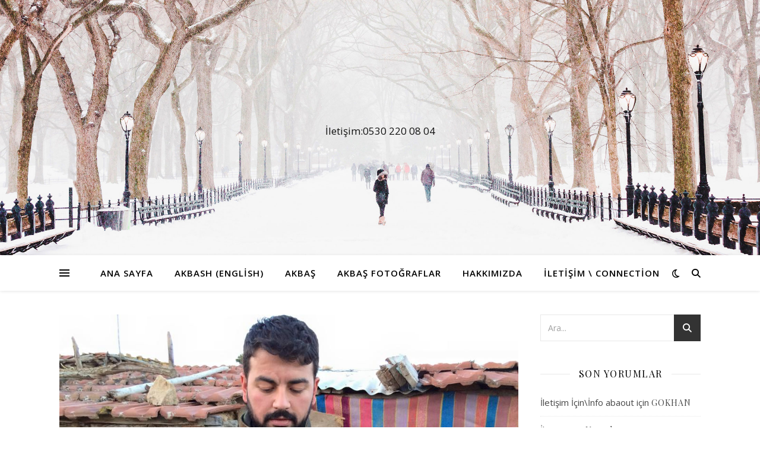

--- FILE ---
content_type: text/html; charset=UTF-8
request_url: http://www.eskisehirakbasuretimcifligi.com/akbas-kopekler/ciftligimize-yeni-gelenler/
body_size: 12773
content:
<!DOCTYPE html>
<html lang="tr"
	prefix="og: https://ogp.me/ns#" >
<head>
	<meta charset="UTF-8">
	<meta name="viewport" content="width=device-width, initial-scale=1.0" />
	<link rel="profile" href="https://gmpg.org/xfn/11">

<title>Çiftliğimize Yeni gelenler |</title>

<!-- All In One SEO Pack 3.7.1[233,266] -->
<meta name="robots" content="noindex,nofollow" />

<script type="application/ld+json" class="aioseop-schema">{"@context":"https://schema.org","@graph":[{"@type":"Organization","@id":"http://www.eskisehirakbasuretimcifligi.com/#organization","url":"http://www.eskisehirakbasuretimcifligi.com/","name":"","sameAs":[],"contactPoint":{"@type":"ContactPoint","telephone":"+0530 220 08 04","contactType":"none"}},{"@type":"WebSite","@id":"http://www.eskisehirakbasuretimcifligi.com/#website","url":"http://www.eskisehirakbasuretimcifligi.com/","name":"","publisher":{"@id":"http://www.eskisehirakbasuretimcifligi.com/#organization"}},{"@type":"WebPage","@id":"http://www.eskisehirakbasuretimcifligi.com/akbas-kopekler/ciftligimize-yeni-gelenler/#webpage","url":"http://www.eskisehirakbasuretimcifligi.com/akbas-kopekler/ciftligimize-yeni-gelenler/","inLanguage":"tr","name":"Çiftliğimize Yeni gelenler","isPartOf":{"@id":"http://www.eskisehirakbasuretimcifligi.com/#website"},"breadcrumb":{"@id":"http://www.eskisehirakbasuretimcifligi.com/akbas-kopekler/ciftligimize-yeni-gelenler/#breadcrumblist"},"image":{"@type":"ImageObject","@id":"http://www.eskisehirakbasuretimcifligi.com/akbas-kopekler/ciftligimize-yeni-gelenler/#primaryimage","url":"http://www.eskisehirakbasuretimcifligi.com/wp-content/uploads/2015/02/10982085_1572826262963341_7583312622473876241_n.jpg","width":960,"height":720},"primaryImageOfPage":{"@id":"http://www.eskisehirakbasuretimcifligi.com/akbas-kopekler/ciftligimize-yeni-gelenler/#primaryimage"},"datePublished":"2015-09-11T17:06:20+00:00","dateModified":"2019-11-23T19:49:13+00:00"},{"@type":"Article","@id":"http://www.eskisehirakbasuretimcifligi.com/akbas-kopekler/ciftligimize-yeni-gelenler/#article","isPartOf":{"@id":"http://www.eskisehirakbasuretimcifligi.com/akbas-kopekler/ciftligimize-yeni-gelenler/#webpage"},"author":{"@id":"http://www.eskisehirakbasuretimcifligi.com/author/admin/#author"},"headline":"Çiftliğimize Yeni gelenler","datePublished":"2015-09-11T17:06:20+00:00","dateModified":"2019-11-23T19:49:13+00:00","commentCount":0,"mainEntityOfPage":{"@id":"http://www.eskisehirakbasuretimcifligi.com/akbas-kopekler/ciftligimize-yeni-gelenler/#webpage"},"publisher":{"@id":"http://www.eskisehirakbasuretimcifligi.com/#organization"},"articleSection":"Akbaş Köpekler","image":{"@type":"ImageObject","@id":"http://www.eskisehirakbasuretimcifligi.com/akbas-kopekler/ciftligimize-yeni-gelenler/#primaryimage","url":"http://www.eskisehirakbasuretimcifligi.com/wp-content/uploads/2015/02/10982085_1572826262963341_7583312622473876241_n.jpg","width":960,"height":720}},{"@type":"Person","@id":"http://www.eskisehirakbasuretimcifligi.com/author/admin/#author","name":"Veysel","sameAs":[],"image":{"@type":"ImageObject","@id":"http://www.eskisehirakbasuretimcifligi.com/#personlogo","url":"http://2.gravatar.com/avatar/27053f16f1cbfaf93e3f23a94da64aa9?s=96&r=g","width":96,"height":96,"caption":"Veysel"}},{"@type":"BreadcrumbList","@id":"http://www.eskisehirakbasuretimcifligi.com/akbas-kopekler/ciftligimize-yeni-gelenler/#breadcrumblist","itemListElement":[{"@type":"ListItem","position":1,"item":{"@type":"WebPage","@id":"http://www.eskisehirakbasuretimcifligi.com/","url":"http://www.eskisehirakbasuretimcifligi.com/","name":"Eskişehir Akbaş Üretim Çiftliği"}},{"@type":"ListItem","position":2,"item":{"@type":"WebPage","@id":"http://www.eskisehirakbasuretimcifligi.com/akbas-kopekler/ciftligimize-yeni-gelenler/","url":"http://www.eskisehirakbasuretimcifligi.com/akbas-kopekler/ciftligimize-yeni-gelenler/","name":"Çiftliğimize Yeni gelenler"}}]}]}</script>
<link rel="canonical" href="http://www.eskisehirakbasuretimcifligi.com/akbas-kopekler/ciftligimize-yeni-gelenler/" />
<meta property="og:type" content="activity" />
<meta property="og:title" content="Çiftliğimize Yeni gelenler |" />
<meta property="og:url" content="http://www.eskisehirakbasuretimcifligi.com/akbas-kopekler/ciftligimize-yeni-gelenler/" />
<meta property="og:site_name" content="Eskişehir Akbaş Üretim Çiftliği" />
<meta property="og:image" content="http://www.eskisehirakbasuretimcifligi.com/wp-content/plugins/all-in-one-seo-pack/images/default-user-image.png" />
<meta name="twitter:card" content="summary" />
<meta name="twitter:title" content="Çiftliğimize Yeni gelenler |" />
<meta name="twitter:image" content="http://www.eskisehirakbasuretimcifligi.com/wp-content/plugins/all-in-one-seo-pack/images/default-user-image.png" />
<!-- All In One SEO Pack -->
<link rel='dns-prefetch' href='//fonts.googleapis.com' />
<link rel='dns-prefetch' href='//s.w.org' />
<link rel="alternate" type="application/rss+xml" title=" &raquo; beslemesi" href="http://www.eskisehirakbasuretimcifligi.com/feed/" />
<link rel="alternate" type="application/rss+xml" title=" &raquo; yorum beslemesi" href="http://www.eskisehirakbasuretimcifligi.com/comments/feed/" />
<link rel="alternate" type="application/rss+xml" title=" &raquo; Çiftliğimize Yeni gelenler yorum beslemesi" href="http://www.eskisehirakbasuretimcifligi.com/akbas-kopekler/ciftligimize-yeni-gelenler/feed/" />
		<script type="text/javascript">
			window._wpemojiSettings = {"baseUrl":"https:\/\/s.w.org\/images\/core\/emoji\/13.0.0\/72x72\/","ext":".png","svgUrl":"https:\/\/s.w.org\/images\/core\/emoji\/13.0.0\/svg\/","svgExt":".svg","source":{"concatemoji":"http:\/\/www.eskisehirakbasuretimcifligi.com\/wp-includes\/js\/wp-emoji-release.min.js?ver=5.5.14"}};
			!function(e,a,t){var n,r,o,i=a.createElement("canvas"),p=i.getContext&&i.getContext("2d");function s(e,t){var a=String.fromCharCode;p.clearRect(0,0,i.width,i.height),p.fillText(a.apply(this,e),0,0);e=i.toDataURL();return p.clearRect(0,0,i.width,i.height),p.fillText(a.apply(this,t),0,0),e===i.toDataURL()}function c(e){var t=a.createElement("script");t.src=e,t.defer=t.type="text/javascript",a.getElementsByTagName("head")[0].appendChild(t)}for(o=Array("flag","emoji"),t.supports={everything:!0,everythingExceptFlag:!0},r=0;r<o.length;r++)t.supports[o[r]]=function(e){if(!p||!p.fillText)return!1;switch(p.textBaseline="top",p.font="600 32px Arial",e){case"flag":return s([127987,65039,8205,9895,65039],[127987,65039,8203,9895,65039])?!1:!s([55356,56826,55356,56819],[55356,56826,8203,55356,56819])&&!s([55356,57332,56128,56423,56128,56418,56128,56421,56128,56430,56128,56423,56128,56447],[55356,57332,8203,56128,56423,8203,56128,56418,8203,56128,56421,8203,56128,56430,8203,56128,56423,8203,56128,56447]);case"emoji":return!s([55357,56424,8205,55356,57212],[55357,56424,8203,55356,57212])}return!1}(o[r]),t.supports.everything=t.supports.everything&&t.supports[o[r]],"flag"!==o[r]&&(t.supports.everythingExceptFlag=t.supports.everythingExceptFlag&&t.supports[o[r]]);t.supports.everythingExceptFlag=t.supports.everythingExceptFlag&&!t.supports.flag,t.DOMReady=!1,t.readyCallback=function(){t.DOMReady=!0},t.supports.everything||(n=function(){t.readyCallback()},a.addEventListener?(a.addEventListener("DOMContentLoaded",n,!1),e.addEventListener("load",n,!1)):(e.attachEvent("onload",n),a.attachEvent("onreadystatechange",function(){"complete"===a.readyState&&t.readyCallback()})),(n=t.source||{}).concatemoji?c(n.concatemoji):n.wpemoji&&n.twemoji&&(c(n.twemoji),c(n.wpemoji)))}(window,document,window._wpemojiSettings);
		</script>
		<style type="text/css">
img.wp-smiley,
img.emoji {
	display: inline !important;
	border: none !important;
	box-shadow: none !important;
	height: 1em !important;
	width: 1em !important;
	margin: 0 .07em !important;
	vertical-align: -0.1em !important;
	background: none !important;
	padding: 0 !important;
}
</style>
	<link rel='stylesheet' id='wp-block-library-css'  href='http://www.eskisehirakbasuretimcifligi.com/wp-includes/css/dist/block-library/style.min.css?ver=5.5.14' type='text/css' media='all' />
<link rel='stylesheet' id='ashe-style-css'  href='http://www.eskisehirakbasuretimcifligi.com/wp-content/themes/ashe/style.css?ver=1.9.7' type='text/css' media='all' />
<link rel='stylesheet' id='fontawesome-css'  href='http://www.eskisehirakbasuretimcifligi.com/wp-content/themes/ashe/assets/css/fontawesome.min.css?ver=5.5.14' type='text/css' media='all' />
<link rel='stylesheet' id='fontello-css'  href='http://www.eskisehirakbasuretimcifligi.com/wp-content/themes/ashe/assets/css/fontello.css?ver=5.5.14' type='text/css' media='all' />
<link rel='stylesheet' id='slick-css'  href='http://www.eskisehirakbasuretimcifligi.com/wp-content/themes/ashe/assets/css/slick.css?ver=5.5.14' type='text/css' media='all' />
<link rel='stylesheet' id='scrollbar-css'  href='http://www.eskisehirakbasuretimcifligi.com/wp-content/themes/ashe/assets/css/perfect-scrollbar.css?ver=5.5.14' type='text/css' media='all' />
<link rel='stylesheet' id='ashe-responsive-css'  href='http://www.eskisehirakbasuretimcifligi.com/wp-content/themes/ashe/assets/css/responsive.css?ver=1.9.7' type='text/css' media='all' />
<link rel='stylesheet' id='ashe-playfair-font-css'  href='//fonts.googleapis.com/css?family=Playfair+Display%3A400%2C700&#038;ver=1.0.0' type='text/css' media='all' />
<link rel='stylesheet' id='ashe-opensans-font-css'  href='//fonts.googleapis.com/css?family=Open+Sans%3A400italic%2C400%2C600italic%2C600%2C700italic%2C700&#038;ver=1.0.0' type='text/css' media='all' />
<script type='text/javascript' src='http://www.eskisehirakbasuretimcifligi.com/wp-includes/js/jquery/jquery.js?ver=1.12.4-wp' id='jquery-core-js'></script>
<link rel="https://api.w.org/" href="http://www.eskisehirakbasuretimcifligi.com/wp-json/" /><link rel="alternate" type="application/json" href="http://www.eskisehirakbasuretimcifligi.com/wp-json/wp/v2/posts/411" /><link rel="EditURI" type="application/rsd+xml" title="RSD" href="http://www.eskisehirakbasuretimcifligi.com/xmlrpc.php?rsd" />
<link rel="wlwmanifest" type="application/wlwmanifest+xml" href="http://www.eskisehirakbasuretimcifligi.com/wp-includes/wlwmanifest.xml" /> 
<link rel='prev' title='Yeni Akbaşlara Merhaba Deyin' href='http://www.eskisehirakbasuretimcifligi.com/akbas-kopekler/yeni-akbaslara-merhaba-deyin/' />
<link rel='next' title='Yeni Akbaşlarımız' href='http://www.eskisehirakbasuretimcifligi.com/akbas-kopekler/yeni-akbaslarimiz/' />
<meta name="generator" content="WordPress 5.5.14" />
<link rel='shortlink' href='http://www.eskisehirakbasuretimcifligi.com/?p=411' />
<link rel="alternate" type="application/json+oembed" href="http://www.eskisehirakbasuretimcifligi.com/wp-json/oembed/1.0/embed?url=http%3A%2F%2Fwww.eskisehirakbasuretimcifligi.com%2Fakbas-kopekler%2Fciftligimize-yeni-gelenler%2F" />
<link rel="alternate" type="text/xml+oembed" href="http://www.eskisehirakbasuretimcifligi.com/wp-json/oembed/1.0/embed?url=http%3A%2F%2Fwww.eskisehirakbasuretimcifligi.com%2Fakbas-kopekler%2Fciftligimize-yeni-gelenler%2F&#038;format=xml" />
<style data-context="foundation-flickity-css">/*! Flickity v2.0.2
http://flickity.metafizzy.co
---------------------------------------------- */.flickity-enabled{position:relative}.flickity-enabled:focus{outline:0}.flickity-viewport{overflow:hidden;position:relative;height:100%}.flickity-slider{position:absolute;width:100%;height:100%}.flickity-enabled.is-draggable{-webkit-tap-highlight-color:transparent;tap-highlight-color:transparent;-webkit-user-select:none;-moz-user-select:none;-ms-user-select:none;user-select:none}.flickity-enabled.is-draggable .flickity-viewport{cursor:move;cursor:-webkit-grab;cursor:grab}.flickity-enabled.is-draggable .flickity-viewport.is-pointer-down{cursor:-webkit-grabbing;cursor:grabbing}.flickity-prev-next-button{position:absolute;top:50%;width:44px;height:44px;border:none;border-radius:50%;background:#fff;background:hsla(0,0%,100%,.75);cursor:pointer;-webkit-transform:translateY(-50%);transform:translateY(-50%)}.flickity-prev-next-button:hover{background:#fff}.flickity-prev-next-button:focus{outline:0;box-shadow:0 0 0 5px #09f}.flickity-prev-next-button:active{opacity:.6}.flickity-prev-next-button.previous{left:10px}.flickity-prev-next-button.next{right:10px}.flickity-rtl .flickity-prev-next-button.previous{left:auto;right:10px}.flickity-rtl .flickity-prev-next-button.next{right:auto;left:10px}.flickity-prev-next-button:disabled{opacity:.3;cursor:auto}.flickity-prev-next-button svg{position:absolute;left:20%;top:20%;width:60%;height:60%}.flickity-prev-next-button .arrow{fill:#333}.flickity-page-dots{position:absolute;width:100%;bottom:-25px;padding:0;margin:0;list-style:none;text-align:center;line-height:1}.flickity-rtl .flickity-page-dots{direction:rtl}.flickity-page-dots .dot{display:inline-block;width:10px;height:10px;margin:0 8px;background:#333;border-radius:50%;opacity:.25;cursor:pointer}.flickity-page-dots .dot.is-selected{opacity:1}</style><style data-context="foundation-slideout-css">.slideout-menu{position:fixed;left:0;top:0;bottom:0;right:auto;z-index:0;width:256px;overflow-y:auto;-webkit-overflow-scrolling:touch;display:none}.slideout-menu.pushit-right{left:auto;right:0}.slideout-panel{position:relative;z-index:1;will-change:transform}.slideout-open,.slideout-open .slideout-panel,.slideout-open body{overflow:hidden}.slideout-open .slideout-menu{display:block}.pushit{display:none}</style><link rel="pingback" href="http://www.eskisehirakbasuretimcifligi.com/xmlrpc.php">
<style id="ashe_dynamic_css">body {background-color: #ffffff;}#top-bar {background-color: #ffffff;}#top-bar a {color: #000000;}#top-bar a:hover,#top-bar li.current-menu-item > a,#top-bar li.current-menu-ancestor > a,#top-bar .sub-menu li.current-menu-item > a,#top-bar .sub-menu li.current-menu-ancestor> a {color: #ca9b52;}#top-menu .sub-menu,#top-menu .sub-menu a {background-color: #ffffff;border-color: rgba(0,0,0, 0.05);}@media screen and ( max-width: 979px ) {.top-bar-socials {float: none !important;}.top-bar-socials a {line-height: 40px !important;}}.header-logo a,.site-description {color: #111;}.entry-header {background-color: #ffffff;}#main-nav {background-color: #ffffff;box-shadow: 0px 1px 5px rgba(0,0,0, 0.1);}#featured-links h6 {background-color: rgba(255,255,255, 0.85);color: #000000;}#main-nav a,#main-nav i,#main-nav #s {color: #000000;}.main-nav-sidebar span,.sidebar-alt-close-btn span {background-color: #000000;}#main-nav a:hover,#main-nav i:hover,#main-nav li.current-menu-item > a,#main-nav li.current-menu-ancestor > a,#main-nav .sub-menu li.current-menu-item > a,#main-nav .sub-menu li.current-menu-ancestor> a {color: #ca9b52;}.main-nav-sidebar:hover span {background-color: #ca9b52;}#main-menu .sub-menu,#main-menu .sub-menu a {background-color: #ffffff;border-color: rgba(0,0,0, 0.05);}#main-nav #s {background-color: #ffffff;}#main-nav #s::-webkit-input-placeholder { /* Chrome/Opera/Safari */color: rgba(0,0,0, 0.7);}#main-nav #s::-moz-placeholder { /* Firefox 19+ */color: rgba(0,0,0, 0.7);}#main-nav #s:-ms-input-placeholder { /* IE 10+ */color: rgba(0,0,0, 0.7);}#main-nav #s:-moz-placeholder { /* Firefox 18- */color: rgba(0,0,0, 0.7);}/* Background */.sidebar-alt,#featured-links,.main-content,.featured-slider-area,.page-content select,.page-content input,.page-content textarea {background-color: #ffffff;}/* Text */.page-content,.page-content select,.page-content input,.page-content textarea,.page-content .post-author a,.page-content .ashe-widget a,.page-content .comment-author {color: #464646;}/* Title */.page-content h1,.page-content h2,.page-content h3,.page-content h4,.page-content h5,.page-content h6,.page-content .post-title a,.page-content .author-description h4 a,.page-content .related-posts h4 a,.page-content .blog-pagination .previous-page a,.page-content .blog-pagination .next-page a,blockquote,.page-content .post-share a {color: #030303;}.page-content .post-title a:hover {color: rgba(3,3,3, 0.75);}/* Meta */.page-content .post-date,.page-content .post-comments,.page-content .post-author,.page-content [data-layout*="list"] .post-author a,.page-content .related-post-date,.page-content .comment-meta a,.page-content .author-share a,.page-content .post-tags a,.page-content .tagcloud a,.widget_categories li,.widget_archive li,.ahse-subscribe-box p,.rpwwt-post-author,.rpwwt-post-categories,.rpwwt-post-date,.rpwwt-post-comments-number {color: #a1a1a1;}.page-content input::-webkit-input-placeholder { /* Chrome/Opera/Safari */color: #a1a1a1;}.page-content input::-moz-placeholder { /* Firefox 19+ */color: #a1a1a1;}.page-content input:-ms-input-placeholder { /* IE 10+ */color: #a1a1a1;}.page-content input:-moz-placeholder { /* Firefox 18- */color: #a1a1a1;}/* Accent */a,.post-categories,.page-content .ashe-widget.widget_text a {color: #ca9b52;}/* Disable TMP.page-content .elementor a,.page-content .elementor a:hover {color: inherit;}*/.ps-container > .ps-scrollbar-y-rail > .ps-scrollbar-y {background: #ca9b52;}a:not(.header-logo-a):hover {color: rgba(202,155,82, 0.8);}blockquote {border-color: #ca9b52;}/* Selection */::-moz-selection {color: #ffffff;background: #ca9b52;}::selection {color: #ffffff;background: #ca9b52;}/* Border */.page-content .post-footer,[data-layout*="list"] .blog-grid > li,.page-content .author-description,.page-content .related-posts,.page-content .entry-comments,.page-content .ashe-widget li,.page-content #wp-calendar,.page-content #wp-calendar caption,.page-content #wp-calendar tbody td,.page-content .widget_nav_menu li a,.page-content .tagcloud a,.page-content select,.page-content input,.page-content textarea,.widget-title h2:before,.widget-title h2:after,.post-tags a,.gallery-caption,.wp-caption-text,table tr,table th,table td,pre,.category-description {border-color: #e8e8e8;}hr {background-color: #e8e8e8;}/* Buttons */.widget_search i,.widget_search #searchsubmit,.wp-block-search button,.single-navigation i,.page-content .submit,.page-content .blog-pagination.numeric a,.page-content .blog-pagination.load-more a,.page-content .ashe-subscribe-box input[type="submit"],.page-content .widget_wysija input[type="submit"],.page-content .post-password-form input[type="submit"],.page-content .wpcf7 [type="submit"] {color: #ffffff;background-color: #333333;}.single-navigation i:hover,.page-content .submit:hover,.ashe-boxed-style .page-content .submit:hover,.page-content .blog-pagination.numeric a:hover,.ashe-boxed-style .page-content .blog-pagination.numeric a:hover,.page-content .blog-pagination.numeric span,.page-content .blog-pagination.load-more a:hover,.page-content .ashe-subscribe-box input[type="submit"]:hover,.page-content .widget_wysija input[type="submit"]:hover,.page-content .post-password-form input[type="submit"]:hover,.page-content .wpcf7 [type="submit"]:hover {color: #ffffff;background-color: #ca9b52;}/* Image Overlay */.image-overlay,#infscr-loading,.page-content h4.image-overlay {color: #ffffff;background-color: rgba(73,73,73, 0.3);}.image-overlay a,.post-slider .prev-arrow,.post-slider .next-arrow,.page-content .image-overlay a,#featured-slider .slick-arrow,#featured-slider .slider-dots {color: #ffffff;}.slide-caption {background: rgba(255,255,255, 0.95);}#featured-slider .slick-active {background: #ffffff;}#page-footer,#page-footer select,#page-footer input,#page-footer textarea {background-color: #f6f6f6;color: #333333;}#page-footer,#page-footer a,#page-footer select,#page-footer input,#page-footer textarea {color: #333333;}#page-footer #s::-webkit-input-placeholder { /* Chrome/Opera/Safari */color: #333333;}#page-footer #s::-moz-placeholder { /* Firefox 19+ */color: #333333;}#page-footer #s:-ms-input-placeholder { /* IE 10+ */color: #333333;}#page-footer #s:-moz-placeholder { /* Firefox 18- */color: #333333;}/* Title */#page-footer h1,#page-footer h2,#page-footer h3,#page-footer h4,#page-footer h5,#page-footer h6 {color: #111111;}#page-footer a:hover {color: #ca9b52;}/* Border */#page-footer a,#page-footer .ashe-widget li,#page-footer #wp-calendar,#page-footer #wp-calendar caption,#page-footer #wp-calendar tbody td,#page-footer .widget_nav_menu li a,#page-footer select,#page-footer input,#page-footer textarea,#page-footer .widget-title h2:before,#page-footer .widget-title h2:after,.footer-widgets {border-color: #e0dbdb;}#page-footer hr {background-color: #e0dbdb;}.ashe-preloader-wrap {background-color: #ffffff;}@media screen and ( max-width: 768px ) {#featured-links {display: none;}}@media screen and ( max-width: 640px ) {.related-posts {display: none;}}.header-logo a {font-family: 'Open Sans';}#top-menu li a {font-family: 'Open Sans';}#main-menu li a {font-family: 'Open Sans';}#mobile-menu li,.mobile-menu-btn a {font-family: 'Open Sans';}#top-menu li a,#main-menu li a,#mobile-menu li,.mobile-menu-btn a {text-transform: uppercase;}.boxed-wrapper {max-width: 1160px;}.sidebar-alt {max-width: 340px;left: -340px; padding: 85px 35px 0px;}.sidebar-left,.sidebar-right {width: 307px;}.main-container {width: calc(100% - 307px);width: -webkit-calc(100% - 307px);}#top-bar > div,#main-nav > div,#featured-links,.main-content,.page-footer-inner,.featured-slider-area.boxed-wrapper {padding-left: 40px;padding-right: 40px;}#top-menu {float: left;}.top-bar-socials {float: right;}.entry-header {height: 500px;background-image:url(http://www.eskisehirakbasuretimcifligi.com/wp-content/themes/ashe/assets/images/ashe_bg.jpg);background-size: cover;}.entry-header {background-position: center center;}.logo-img {max-width: 500px;}.mini-logo a {max-width: 70px;}#main-nav {text-align: center;}.main-nav-sidebar {position: absolute;top: 0px;left: 40px;z-index: 1;}.main-nav-icons {position: absolute;top: 0px;right: 40px;z-index: 2;}.mini-logo {position: absolute;left: auto;top: 0;}.main-nav-sidebar ~ .mini-logo {margin-left: 30px;}#featured-links .featured-link {margin-right: 20px;}#featured-links .featured-link:last-of-type {margin-right: 0;}#featured-links .featured-link {width: calc( (100% - -20px) / 0 - 1px);width: -webkit-calc( (100% - -20px) / 0- 1px);}.featured-link:nth-child(1) .cv-inner {display: none;}.featured-link:nth-child(2) .cv-inner {display: none;}.featured-link:nth-child(3) .cv-inner {display: none;}.blog-grid > li {width: 100%;margin-bottom: 30px;}.sidebar-right {padding-left: 37px;}.post-content > p:not(.wp-block-tag-cloud):first-of-type:first-letter {font-family: "Playfair Display";font-weight: 400;float: left;margin: 0px 12px 0 0;font-size: 80px;line-height: 65px;text-align: center;}.blog-post .post-content > p:not(.wp-block-tag-cloud):first-of-type:first-letter {color: #030303;}@-moz-document url-prefix() {.post-content > p:not(.wp-block-tag-cloud):first-of-type:first-letter {margin-top: 10px !important;}}.footer-widgets > .ashe-widget {width: 30%;margin-right: 5%;}.footer-widgets > .ashe-widget:nth-child(3n+3) {margin-right: 0;}.footer-widgets > .ashe-widget:nth-child(3n+4) {clear: both;}.copyright-info {float: right;}.footer-socials {float: left;}.woocommerce div.product .stock,.woocommerce div.product p.price,.woocommerce div.product span.price,.woocommerce ul.products li.product .price,.woocommerce-Reviews .woocommerce-review__author,.woocommerce form .form-row .required,.woocommerce form .form-row.woocommerce-invalid label,.woocommerce .page-content div.product .woocommerce-tabs ul.tabs li a {color: #464646;}.woocommerce a.remove:hover {color: #464646 !important;}.woocommerce a.remove,.woocommerce .product_meta,.page-content .woocommerce-breadcrumb,.page-content .woocommerce-review-link,.page-content .woocommerce-breadcrumb a,.page-content .woocommerce-MyAccount-navigation-link a,.woocommerce .woocommerce-info:before,.woocommerce .page-content .woocommerce-result-count,.woocommerce-page .page-content .woocommerce-result-count,.woocommerce-Reviews .woocommerce-review__published-date,.woocommerce .product_list_widget .quantity,.woocommerce .widget_products .amount,.woocommerce .widget_price_filter .price_slider_amount,.woocommerce .widget_recently_viewed_products .amount,.woocommerce .widget_top_rated_products .amount,.woocommerce .widget_recent_reviews .reviewer {color: #a1a1a1;}.woocommerce a.remove {color: #a1a1a1 !important;}p.demo_store,.woocommerce-store-notice,.woocommerce span.onsale { background-color: #ca9b52;}.woocommerce .star-rating::before,.woocommerce .star-rating span::before,.woocommerce .page-content ul.products li.product .button,.page-content .woocommerce ul.products li.product .button,.page-content .woocommerce-MyAccount-navigation-link.is-active a,.page-content .woocommerce-MyAccount-navigation-link a:hover { color: #ca9b52;}.woocommerce form.login,.woocommerce form.register,.woocommerce-account fieldset,.woocommerce form.checkout_coupon,.woocommerce .woocommerce-info,.woocommerce .woocommerce-error,.woocommerce .woocommerce-message,.woocommerce .widget_shopping_cart .total,.woocommerce.widget_shopping_cart .total,.woocommerce-Reviews .comment_container,.woocommerce-cart #payment ul.payment_methods,#add_payment_method #payment ul.payment_methods,.woocommerce-checkout #payment ul.payment_methods,.woocommerce div.product .woocommerce-tabs ul.tabs::before,.woocommerce div.product .woocommerce-tabs ul.tabs::after,.woocommerce div.product .woocommerce-tabs ul.tabs li,.woocommerce .woocommerce-MyAccount-navigation-link,.select2-container--default .select2-selection--single {border-color: #e8e8e8;}.woocommerce-cart #payment,#add_payment_method #payment,.woocommerce-checkout #payment,.woocommerce .woocommerce-info,.woocommerce .woocommerce-error,.woocommerce .woocommerce-message,.woocommerce div.product .woocommerce-tabs ul.tabs li {background-color: rgba(232,232,232, 0.3);}.woocommerce-cart #payment div.payment_box::before,#add_payment_method #payment div.payment_box::before,.woocommerce-checkout #payment div.payment_box::before {border-color: rgba(232,232,232, 0.5);}.woocommerce-cart #payment div.payment_box,#add_payment_method #payment div.payment_box,.woocommerce-checkout #payment div.payment_box {background-color: rgba(232,232,232, 0.5);}.page-content .woocommerce input.button,.page-content .woocommerce a.button,.page-content .woocommerce a.button.alt,.page-content .woocommerce button.button.alt,.page-content .woocommerce input.button.alt,.page-content .woocommerce #respond input#submit.alt,.woocommerce .page-content .widget_product_search input[type="submit"],.woocommerce .page-content .woocommerce-message .button,.woocommerce .page-content a.button.alt,.woocommerce .page-content button.button.alt,.woocommerce .page-content #respond input#submit,.woocommerce .page-content .widget_price_filter .button,.woocommerce .page-content .woocommerce-message .button,.woocommerce-page .page-content .woocommerce-message .button,.woocommerce .page-content nav.woocommerce-pagination ul li a,.woocommerce .page-content nav.woocommerce-pagination ul li span {color: #ffffff;background-color: #333333;}.page-content .woocommerce input.button:hover,.page-content .woocommerce a.button:hover,.page-content .woocommerce a.button.alt:hover,.ashe-boxed-style .page-content .woocommerce a.button.alt:hover,.page-content .woocommerce button.button.alt:hover,.page-content .woocommerce input.button.alt:hover,.page-content .woocommerce #respond input#submit.alt:hover,.woocommerce .page-content .woocommerce-message .button:hover,.woocommerce .page-content a.button.alt:hover,.woocommerce .page-content button.button.alt:hover,.ashe-boxed-style.woocommerce .page-content button.button.alt:hover,.ashe-boxed-style.woocommerce .page-content #respond input#submit:hover,.woocommerce .page-content #respond input#submit:hover,.woocommerce .page-content .widget_price_filter .button:hover,.woocommerce .page-content .woocommerce-message .button:hover,.woocommerce-page .page-content .woocommerce-message .button:hover,.woocommerce .page-content nav.woocommerce-pagination ul li a:hover,.woocommerce .page-content nav.woocommerce-pagination ul li span.current {color: #ffffff;background-color: #ca9b52;}.woocommerce .page-content nav.woocommerce-pagination ul li a.prev,.woocommerce .page-content nav.woocommerce-pagination ul li a.next {color: #333333;}.woocommerce .page-content nav.woocommerce-pagination ul li a.prev:hover,.woocommerce .page-content nav.woocommerce-pagination ul li a.next:hover {color: #ca9b52;}.woocommerce .page-content nav.woocommerce-pagination ul li a.prev:after,.woocommerce .page-content nav.woocommerce-pagination ul li a.next:after {color: #ffffff;}.woocommerce .page-content nav.woocommerce-pagination ul li a.prev:hover:after,.woocommerce .page-content nav.woocommerce-pagination ul li a.next:hover:after {color: #ffffff;}.cssload-cube{background-color:#333333;width:9px;height:9px;position:absolute;margin:auto;animation:cssload-cubemove 2s infinite ease-in-out;-o-animation:cssload-cubemove 2s infinite ease-in-out;-ms-animation:cssload-cubemove 2s infinite ease-in-out;-webkit-animation:cssload-cubemove 2s infinite ease-in-out;-moz-animation:cssload-cubemove 2s infinite ease-in-out}.cssload-cube1{left:13px;top:0;animation-delay:.1s;-o-animation-delay:.1s;-ms-animation-delay:.1s;-webkit-animation-delay:.1s;-moz-animation-delay:.1s}.cssload-cube2{left:25px;top:0;animation-delay:.2s;-o-animation-delay:.2s;-ms-animation-delay:.2s;-webkit-animation-delay:.2s;-moz-animation-delay:.2s}.cssload-cube3{left:38px;top:0;animation-delay:.3s;-o-animation-delay:.3s;-ms-animation-delay:.3s;-webkit-animation-delay:.3s;-moz-animation-delay:.3s}.cssload-cube4{left:0;top:13px;animation-delay:.1s;-o-animation-delay:.1s;-ms-animation-delay:.1s;-webkit-animation-delay:.1s;-moz-animation-delay:.1s}.cssload-cube5{left:13px;top:13px;animation-delay:.2s;-o-animation-delay:.2s;-ms-animation-delay:.2s;-webkit-animation-delay:.2s;-moz-animation-delay:.2s}.cssload-cube6{left:25px;top:13px;animation-delay:.3s;-o-animation-delay:.3s;-ms-animation-delay:.3s;-webkit-animation-delay:.3s;-moz-animation-delay:.3s}.cssload-cube7{left:38px;top:13px;animation-delay:.4s;-o-animation-delay:.4s;-ms-animation-delay:.4s;-webkit-animation-delay:.4s;-moz-animation-delay:.4s}.cssload-cube8{left:0;top:25px;animation-delay:.2s;-o-animation-delay:.2s;-ms-animation-delay:.2s;-webkit-animation-delay:.2s;-moz-animation-delay:.2s}.cssload-cube9{left:13px;top:25px;animation-delay:.3s;-o-animation-delay:.3s;-ms-animation-delay:.3s;-webkit-animation-delay:.3s;-moz-animation-delay:.3s}.cssload-cube10{left:25px;top:25px;animation-delay:.4s;-o-animation-delay:.4s;-ms-animation-delay:.4s;-webkit-animation-delay:.4s;-moz-animation-delay:.4s}.cssload-cube11{left:38px;top:25px;animation-delay:.5s;-o-animation-delay:.5s;-ms-animation-delay:.5s;-webkit-animation-delay:.5s;-moz-animation-delay:.5s}.cssload-cube12{left:0;top:38px;animation-delay:.3s;-o-animation-delay:.3s;-ms-animation-delay:.3s;-webkit-animation-delay:.3s;-moz-animation-delay:.3s}.cssload-cube13{left:13px;top:38px;animation-delay:.4s;-o-animation-delay:.4s;-ms-animation-delay:.4s;-webkit-animation-delay:.4s;-moz-animation-delay:.4s}.cssload-cube14{left:25px;top:38px;animation-delay:.5s;-o-animation-delay:.5s;-ms-animation-delay:.5s;-webkit-animation-delay:.5s;-moz-animation-delay:.5s}.cssload-cube15{left:38px;top:38px;animation-delay:.6s;-o-animation-delay:.6s;-ms-animation-delay:.6s;-webkit-animation-delay:.6s;-moz-animation-delay:.6s}.cssload-spinner{margin:auto;width:49px;height:49px;position:relative}@keyframes cssload-cubemove{35%{transform:scale(0.005)}50%{transform:scale(1.7)}65%{transform:scale(0.005)}}@-o-keyframes cssload-cubemove{35%{-o-transform:scale(0.005)}50%{-o-transform:scale(1.7)}65%{-o-transform:scale(0.005)}}@-ms-keyframes cssload-cubemove{35%{-ms-transform:scale(0.005)}50%{-ms-transform:scale(1.7)}65%{-ms-transform:scale(0.005)}}@-webkit-keyframes cssload-cubemove{35%{-webkit-transform:scale(0.005)}50%{-webkit-transform:scale(1.7)}65%{-webkit-transform:scale(0.005)}}@-moz-keyframes cssload-cubemove{35%{-moz-transform:scale(0.005)}50%{-moz-transform:scale(1.7)}65%{-moz-transform:scale(0.005)}}</style><style id="ashe_theme_styles"></style><style type="text/css">.recentcomments a{display:inline !important;padding:0 !important;margin:0 !important;}</style><link rel="icon" href="http://www.eskisehirakbasuretimcifligi.com/wp-content/uploads/2020/11/cropped-akbas-820x510-1-2-32x32.jpg" sizes="32x32" />
<link rel="icon" href="http://www.eskisehirakbasuretimcifligi.com/wp-content/uploads/2020/11/cropped-akbas-820x510-1-2-192x192.jpg" sizes="192x192" />
<link rel="apple-touch-icon" href="http://www.eskisehirakbasuretimcifligi.com/wp-content/uploads/2020/11/cropped-akbas-820x510-1-2-180x180.jpg" />
<meta name="msapplication-TileImage" content="http://www.eskisehirakbasuretimcifligi.com/wp-content/uploads/2020/11/cropped-akbas-820x510-1-2-270x270.jpg" />
<style>.ios7.web-app-mode.has-fixed header{ background-color: rgba(3,122,221,.88);}</style></head>

<body class="post-template-default single single-post postid-411 single-format-standard wp-embed-responsive">
	
	<!-- Preloader -->
	
	<!-- Page Wrapper -->
	<div id="page-wrap">

		<!-- Boxed Wrapper -->
		<div id="page-header" >

		
<div id="top-bar" class="clear-fix">
	<div class="boxed-wrapper">
		
		
		<div class="top-bar-socials">

			
			
			
			
		</div>

	
	</div>
</div><!-- #top-bar -->


	<div class="entry-header">
		<div class="cv-outer">
		<div class="cv-inner">
			<div class="header-logo">
				
									
										<a href="http://www.eskisehirakbasuretimcifligi.com/" class="header-logo-a"></a>
					
								
				<p class="site-description">İletişim:0530 220 08 04 </p>
				
			</div>
		</div>
		</div>
	</div>


<div id="main-nav" class="clear-fix">

	<div class="boxed-wrapper">	
		
		<!-- Alt Sidebar Icon -->
				<div class="main-nav-sidebar">
			<div>
				<span></span>
				<span></span>
				<span></span>
			</div>
		</div>
		
		<!-- Mini Logo -->
		
		<!-- Icons -->
		<div class="main-nav-icons">
							<div class="dark-mode-switcher">
					<i class="fa-regular fa-moon" aria-hidden="true"></i>

									</div>
			
						<div class="main-nav-search">
				<i class="fa-solid fa-magnifying-glass"></i>
				<i class="fa-solid fa-xmark"></i>
				<form role="search" method="get" id="searchform" class="clear-fix" action="http://www.eskisehirakbasuretimcifligi.com/"><input type="search" name="s" id="s" placeholder="Ara..." data-placeholder="Yazın ve sonra Enter tuşuna basın..." value="" /><i class="fa-solid fa-magnifying-glass"></i><input type="submit" id="searchsubmit" value="st" /></form>			</div>
					</div>

		<nav class="main-menu-container"><ul id="main-menu" class=""><li id="menu-item-283" class="menu-item menu-item-type-custom menu-item-object-custom menu-item-home menu-item-283"><a href="http://www.eskisehirakbasuretimcifligi.com/">Ana Sayfa</a></li>
<li id="menu-item-292" class="menu-item menu-item-type-post_type menu-item-object-page menu-item-292"><a href="http://www.eskisehirakbasuretimcifligi.com/akbas-kopekler/akbash-english/">Akbash (English)</a></li>
<li id="menu-item-287" class="menu-item menu-item-type-post_type menu-item-object-page menu-item-287"><a href="http://www.eskisehirakbasuretimcifligi.com/akbas-kopekler/">Akbaş</a></li>
<li id="menu-item-284" class="menu-item menu-item-type-post_type menu-item-object-page menu-item-home menu-item-284"><a href="http://www.eskisehirakbasuretimcifligi.com/akbas-fotograflar/">Akbaş Fotoğraflar</a></li>
<li id="menu-item-286" class="menu-item menu-item-type-post_type menu-item-object-page menu-item-286"><a href="http://www.eskisehirakbasuretimcifligi.com/about/">Hakkımızda</a></li>
<li id="menu-item-288" class="menu-item menu-item-type-post_type menu-item-object-page menu-item-288"><a href="http://www.eskisehirakbasuretimcifligi.com/iletisim/">İletişim \ Connection</a></li>
</ul></nav>
		<!-- Mobile Menu Button -->
		<span class="mobile-menu-btn">
			<i class="fa-solid fa-chevron-down"></i>		</span>

		<nav class="mobile-menu-container"><ul id="mobile-menu" class=""><li class="menu-item menu-item-type-custom menu-item-object-custom menu-item-home menu-item-283"><a href="http://www.eskisehirakbasuretimcifligi.com/">Ana Sayfa</a></li>
<li class="menu-item menu-item-type-post_type menu-item-object-page menu-item-292"><a href="http://www.eskisehirakbasuretimcifligi.com/akbas-kopekler/akbash-english/">Akbash (English)</a></li>
<li class="menu-item menu-item-type-post_type menu-item-object-page menu-item-287"><a href="http://www.eskisehirakbasuretimcifligi.com/akbas-kopekler/">Akbaş</a></li>
<li class="menu-item menu-item-type-post_type menu-item-object-page menu-item-home menu-item-284"><a href="http://www.eskisehirakbasuretimcifligi.com/akbas-fotograflar/">Akbaş Fotoğraflar</a></li>
<li class="menu-item menu-item-type-post_type menu-item-object-page menu-item-286"><a href="http://www.eskisehirakbasuretimcifligi.com/about/">Hakkımızda</a></li>
<li class="menu-item menu-item-type-post_type menu-item-object-page menu-item-288"><a href="http://www.eskisehirakbasuretimcifligi.com/iletisim/">İletişim \ Connection</a></li>
 </ul></nav>
	</div>

</div><!-- #main-nav -->

		</div><!-- .boxed-wrapper -->

		<!-- Page Content -->
		<div class="page-content">

			
			
<div class="sidebar-alt-wrap">
	<div class="sidebar-alt-close image-overlay"></div>
	<aside class="sidebar-alt">

		<div class="sidebar-alt-close-btn">
			<span></span>
			<span></span>
		</div>

		<div ="ashe-widget"><p>Alternatif kenar çubuğu içinde bileşen bulunamadı!</p></div>		
	</aside>
</div>
<!-- Page Content -->
<div class="main-content clear-fix boxed-wrapper" data-sidebar-sticky="1">


	
<div class="sidebar-alt-wrap">
	<div class="sidebar-alt-close image-overlay"></div>
	<aside class="sidebar-alt">

		<div class="sidebar-alt-close-btn">
			<span></span>
			<span></span>
		</div>

		<div ="ashe-widget"><p>Alternatif kenar çubuğu içinde bileşen bulunamadı!</p></div>		
	</aside>
</div>
	<!-- Main Container -->
	<div class="main-container">

		
<article id="post-411" class="blog-post ashe-dropcaps post-411 post type-post status-publish format-standard has-post-thumbnail hentry category-akbas-kopekler">

	



		<div class="post-media">
		<img width="960" height="720" src="http://www.eskisehirakbasuretimcifligi.com/wp-content/uploads/2015/02/10982085_1572826262963341_7583312622473876241_n.jpg" class="attachment-ashe-full-thumbnail size-ashe-full-thumbnail wp-post-image" alt="" loading="lazy" srcset="http://www.eskisehirakbasuretimcifligi.com/wp-content/uploads/2015/02/10982085_1572826262963341_7583312622473876241_n.jpg 960w, http://www.eskisehirakbasuretimcifligi.com/wp-content/uploads/2015/02/10982085_1572826262963341_7583312622473876241_n-300x225.jpg 300w, http://www.eskisehirakbasuretimcifligi.com/wp-content/uploads/2015/02/10982085_1572826262963341_7583312622473876241_n-1x1.jpg 1w" sizes="(max-width: 960px) 100vw, 960px" />	</div>
	
	<header class="post-header">

		<div class="post-categories"><a href="http://www.eskisehirakbasuretimcifligi.com/category/akbas-kopekler/" rel="category tag">Akbaş Köpekler</a> </div>
				<h1 class="post-title">Çiftliğimize Yeni gelenler</h1>
		
				<div class="post-meta clear-fix">

							<span class="post-date">Eylül 11, 2015</span>
						
			<span class="meta-sep">/</span>
			
			
		</div>
		
	</header>

	<div class="post-content">

		<div id='gallery-1' class='gallery galleryid-411 gallery-columns-3 gallery-size-medium'><figure class='gallery-item'>
			<div class='gallery-icon landscape'>
				<a href='http://www.eskisehirakbasuretimcifligi.com/akbas-kopekler/ciftligimize-yeni-gelenler/attachment/20150910084512/'><img width="300" height="225" src="http://www.eskisehirakbasuretimcifligi.com/wp-content/uploads/2015/09/20150910084512-300x225.jpg" class="attachment-medium size-medium" alt="" loading="lazy" srcset="http://www.eskisehirakbasuretimcifligi.com/wp-content/uploads/2015/09/20150910084512-300x225.jpg 300w, http://www.eskisehirakbasuretimcifligi.com/wp-content/uploads/2015/09/20150910084512-1024x768.jpg 1024w, http://www.eskisehirakbasuretimcifligi.com/wp-content/uploads/2015/09/20150910084512-1x1.jpg 1w, http://www.eskisehirakbasuretimcifligi.com/wp-content/uploads/2015/09/20150910084512.jpg 1600w" sizes="(max-width: 300px) 100vw, 300px" /></a>
			</div></figure><figure class='gallery-item'>
			<div class='gallery-icon landscape'>
				<a href='http://www.eskisehirakbasuretimcifligi.com/akbas-kopekler/ciftligimize-yeni-gelenler/attachment/20150910084507-1/'><img width="300" height="225" src="http://www.eskisehirakbasuretimcifligi.com/wp-content/uploads/2015/09/20150910084507-1-300x225.jpg" class="attachment-medium size-medium" alt="" loading="lazy" srcset="http://www.eskisehirakbasuretimcifligi.com/wp-content/uploads/2015/09/20150910084507-1-300x225.jpg 300w, http://www.eskisehirakbasuretimcifligi.com/wp-content/uploads/2015/09/20150910084507-1-1024x768.jpg 1024w, http://www.eskisehirakbasuretimcifligi.com/wp-content/uploads/2015/09/20150910084507-1-1x1.jpg 1w, http://www.eskisehirakbasuretimcifligi.com/wp-content/uploads/2015/09/20150910084507-1.jpg 1600w" sizes="(max-width: 300px) 100vw, 300px" /></a>
			</div></figure><figure class='gallery-item'>
			<div class='gallery-icon landscape'>
				<a href='http://www.eskisehirakbasuretimcifligi.com/akbas-kopekler/ciftligimize-yeni-gelenler/attachment/20150910084507/'><img width="300" height="225" src="http://www.eskisehirakbasuretimcifligi.com/wp-content/uploads/2015/09/20150910084507-300x225.jpg" class="attachment-medium size-medium" alt="" loading="lazy" srcset="http://www.eskisehirakbasuretimcifligi.com/wp-content/uploads/2015/09/20150910084507-300x225.jpg 300w, http://www.eskisehirakbasuretimcifligi.com/wp-content/uploads/2015/09/20150910084507-1024x768.jpg 1024w, http://www.eskisehirakbasuretimcifligi.com/wp-content/uploads/2015/09/20150910084507-1x1.jpg 1w, http://www.eskisehirakbasuretimcifligi.com/wp-content/uploads/2015/09/20150910084507.jpg 1600w" sizes="(max-width: 300px) 100vw, 300px" /></a>
			</div></figure>
		</div>

	</div>

	<footer class="post-footer">

		
				<span class="post-author">Yazar:&nbsp;<a href="http://www.eskisehirakbasuretimcifligi.com/author/admin/" title="Veysel tarafından yazılan yazılar" rel="author">Veysel</a></span>
		
		<a href="http://www.eskisehirakbasuretimcifligi.com/akbas-kopekler/ciftligimize-yeni-gelenler/#respond" class="post-comments" >0 Yorum</a>		
	</footer>


</article>
<!-- Previous Post -->
<a href="http://www.eskisehirakbasuretimcifligi.com/akbas-kopekler/yeni-akbaslarimiz/" title="Yeni Akbaşlarımız" class="single-navigation previous-post">
	<img width="56" height="75" src="http://www.eskisehirakbasuretimcifligi.com/wp-content/uploads/2015/03/IMG-20150302-WA0008.jpg" class="attachment-ashe-single-navigation size-ashe-single-navigation wp-post-image" alt="" loading="lazy" srcset="http://www.eskisehirakbasuretimcifligi.com/wp-content/uploads/2015/03/IMG-20150302-WA0008.jpg 852w, http://www.eskisehirakbasuretimcifligi.com/wp-content/uploads/2015/03/IMG-20150302-WA0008-225x300.jpg 225w, http://www.eskisehirakbasuretimcifligi.com/wp-content/uploads/2015/03/IMG-20150302-WA0008-768x1024.jpg 768w, http://www.eskisehirakbasuretimcifligi.com/wp-content/uploads/2015/03/IMG-20150302-WA0008-1x1.jpg 1w" sizes="(max-width: 56px) 100vw, 56px" />	<i class="fa-solid fa-angle-right"></i>
</a>

<!-- Next Post -->
<a href="http://www.eskisehirakbasuretimcifligi.com/akbas-kopekler/yeni-akbaslara-merhaba-deyin/" title="Yeni Akbaşlara Merhaba Deyin" class="single-navigation next-post">
	<img width="56" height="75" src="http://www.eskisehirakbasuretimcifligi.com/wp-content/uploads/2018/09/36bd1257-3c3d-451b-b7e2-ebffbb373261.jpg" class="attachment-ashe-single-navigation size-ashe-single-navigation wp-post-image" alt="" loading="lazy" srcset="http://www.eskisehirakbasuretimcifligi.com/wp-content/uploads/2018/09/36bd1257-3c3d-451b-b7e2-ebffbb373261.jpg 1200w, http://www.eskisehirakbasuretimcifligi.com/wp-content/uploads/2018/09/36bd1257-3c3d-451b-b7e2-ebffbb373261-225x300.jpg 225w, http://www.eskisehirakbasuretimcifligi.com/wp-content/uploads/2018/09/36bd1257-3c3d-451b-b7e2-ebffbb373261-768x1024.jpg 768w" sizes="(max-width: 56px) 100vw, 56px" />	<i class="fa-solid fa-angle-left"></i>
</a>

			<div class="related-posts">
				<h3>Bunları da beğenebilirsiniz</h3>

				
					<section>
						<a href="http://www.eskisehirakbasuretimcifligi.com/akbas-kopekler/akbaslar/"><img width="330" height="330" src="http://www.eskisehirakbasuretimcifligi.com/wp-content/uploads/2015/03/IMG-20150302-WA0005.jpg" class="attachment-ashe-grid-thumbnail size-ashe-grid-thumbnail wp-post-image" alt="" loading="lazy" srcset="http://www.eskisehirakbasuretimcifligi.com/wp-content/uploads/2015/03/IMG-20150302-WA0005.jpg 1136w, http://www.eskisehirakbasuretimcifligi.com/wp-content/uploads/2015/03/IMG-20150302-WA0005-150x150.jpg 150w, http://www.eskisehirakbasuretimcifligi.com/wp-content/uploads/2015/03/IMG-20150302-WA0005-300x300.jpg 300w, http://www.eskisehirakbasuretimcifligi.com/wp-content/uploads/2015/03/IMG-20150302-WA0005-1024x1024.jpg 1024w, http://www.eskisehirakbasuretimcifligi.com/wp-content/uploads/2015/03/IMG-20150302-WA0005-1x1.jpg 1w" sizes="(max-width: 330px) 100vw, 330px" /></a>
						<h4><a href="http://www.eskisehirakbasuretimcifligi.com/akbas-kopekler/akbaslar/">Akbaşlar</a></h4>
						<span class="related-post-date">Ocak 6, 2015</span>
					</section>

				
					<section>
						<a href="http://www.eskisehirakbasuretimcifligi.com/akbas-kopekler/akbas-kopek/"><img width="330" height="330" src="http://www.eskisehirakbasuretimcifligi.com/wp-content/uploads/2015/09/20150930125219.jpg" class="attachment-ashe-grid-thumbnail size-ashe-grid-thumbnail wp-post-image" alt="" loading="lazy" srcset="http://www.eskisehirakbasuretimcifligi.com/wp-content/uploads/2015/09/20150930125219.jpg 1136w, http://www.eskisehirakbasuretimcifligi.com/wp-content/uploads/2015/09/20150930125219-150x150.jpg 150w, http://www.eskisehirakbasuretimcifligi.com/wp-content/uploads/2015/09/20150930125219-300x300.jpg 300w, http://www.eskisehirakbasuretimcifligi.com/wp-content/uploads/2015/09/20150930125219-1024x1024.jpg 1024w, http://www.eskisehirakbasuretimcifligi.com/wp-content/uploads/2015/09/20150930125219-1x1.jpg 1w" sizes="(max-width: 330px) 100vw, 330px" /></a>
						<h4><a href="http://www.eskisehirakbasuretimcifligi.com/akbas-kopekler/akbas-kopek/">Akbaş (köpek)</a></h4>
						<span class="related-post-date">Şubat 7, 2015</span>
					</section>

				
					<section>
						<a href="http://www.eskisehirakbasuretimcifligi.com/akbas-kopekler/yeni-akbaslarimiz/"><img width="248" height="330" src="http://www.eskisehirakbasuretimcifligi.com/wp-content/uploads/2015/03/IMG-20150302-WA0008.jpg" class="attachment-ashe-grid-thumbnail size-ashe-grid-thumbnail wp-post-image" alt="" loading="lazy" srcset="http://www.eskisehirakbasuretimcifligi.com/wp-content/uploads/2015/03/IMG-20150302-WA0008.jpg 852w, http://www.eskisehirakbasuretimcifligi.com/wp-content/uploads/2015/03/IMG-20150302-WA0008-225x300.jpg 225w, http://www.eskisehirakbasuretimcifligi.com/wp-content/uploads/2015/03/IMG-20150302-WA0008-768x1024.jpg 768w, http://www.eskisehirakbasuretimcifligi.com/wp-content/uploads/2015/03/IMG-20150302-WA0008-1x1.jpg 1w" sizes="(max-width: 248px) 100vw, 248px" /></a>
						<h4><a href="http://www.eskisehirakbasuretimcifligi.com/akbas-kopekler/yeni-akbaslarimiz/">Yeni Akbaşlarımız</a></h4>
						<span class="related-post-date">Eylül 16, 2017</span>
					</section>

				
				<div class="clear-fix"></div>
			</div>

			<div class="comments-area" id="comments">	<div id="respond" class="comment-respond">
		<h3 id="reply-title" class="comment-reply-title">Bir cevap yazın <small><a rel="nofollow" id="cancel-comment-reply-link" href="/akbas-kopekler/ciftligimize-yeni-gelenler/#respond" style="display:none;">Cevabı iptal et</a></small></h3><p class="must-log-in">Yorum yapabilmek için <a href="http://www.eskisehirakbasuretimcifligi.com/wp-login.php?redirect_to=http%3A%2F%2Fwww.eskisehirakbasuretimcifligi.com%2Fakbas-kopekler%2Fciftligimize-yeni-gelenler%2F">giriş yapmalısınız</a>.</p>	</div><!-- #respond -->
	</div>
	</div><!-- .main-container -->


	
<div class="sidebar-right-wrap">
	<aside class="sidebar-right">
		<div id="search-2" class="ashe-widget widget_search"><form role="search" method="get" id="searchform" class="clear-fix" action="http://www.eskisehirakbasuretimcifligi.com/"><input type="search" name="s" id="s" placeholder="Ara..." data-placeholder="Yazın ve sonra Enter tuşuna basın..." value="" /><i class="fa-solid fa-magnifying-glass"></i><input type="submit" id="searchsubmit" value="st" /></form></div><div id="recent-comments-2" class="ashe-widget widget_recent_comments"><div class="widget-title"><h2>Son Yorumlar</h2></div><ul id="recentcomments"><li class="recentcomments"><a href="http://www.eskisehirakbasuretimcifligi.com/akbas-kopekler/iletisim-icininfo-abaout/#comment-2329">İletişim İçin\İnfo abaout</a> için <span class="comment-author-link">GOKHAN</span></li><li class="recentcomments"><a href="http://www.eskisehirakbasuretimcifligi.com/iletisim/#comment-866">İletişim</a> için <span class="comment-author-link"><a href='http://www.eskisehirakbasuretimcifligi.com/' rel='external nofollow ugc' class='url'>Veysel</a></span></li><li class="recentcomments"><a href="http://www.eskisehirakbasuretimcifligi.com/iletisim/#comment-679">İletişim</a> için <span class="comment-author-link">Yahya</span></li><li class="recentcomments"><a href="http://www.eskisehirakbasuretimcifligi.com/akbas-kopekler/akbash-english/#comment-456">Akbash (English)</a> için <span class="comment-author-link"><a href='http://fast-sildenafil.com' rel='external nofollow ugc' class='url'>Willbak</a></span></li><li class="recentcomments"><a href="http://www.eskisehirakbasuretimcifligi.com/akbas-kopekler/akbash-english/#comment-421">Akbash (English)</a> için <span class="comment-author-link"><a href='http://bit.ly/1Gqy1y1' rel='external nofollow ugc' class='url'>Andrew Pelt</a></span></li></ul></div>
		<div id="recent-posts-2" class="ashe-widget widget_recent_entries">
		<div class="widget-title"><h2>Son Yazılar</h2></div>
		<ul>
											<li>
					<a href="http://www.eskisehirakbasuretimcifligi.com/akbas-kopekler/yeni-yavrularimiz-2/">Yeni yavrularımız</a>
									</li>
											<li>
					<a href="http://www.eskisehirakbasuretimcifligi.com/akbas-kopekler/yeni-akbas-aslanlarimiz/">Yeni Akbaş Aslanlarımız</a>
									</li>
											<li>
					<a href="http://www.eskisehirakbasuretimcifligi.com/akbas-kopekler/yeni-yavrularimiz/">Yeni Yavrularımız</a>
									</li>
											<li>
					<a href="http://www.eskisehirakbasuretimcifligi.com/akbas-kopekler/akbas-satislari/">AKBAŞ SATIŞLARI</a>
									</li>
											<li>
					<a href="http://www.eskisehirakbasuretimcifligi.com/akbas-kopekler/yeni-akbaslarimiz/">Yeni Akbaşlarımız</a>
									</li>
					</ul>

		</div><div id="archives-2" class="ashe-widget widget_archive"><div class="widget-title"><h2>Arşivler</h2></div>
			<ul>
					<li><a href='http://www.eskisehirakbasuretimcifligi.com/2024/12/'>Aralık 2024</a></li>
	<li><a href='http://www.eskisehirakbasuretimcifligi.com/2019/05/'>Mayıs 2019</a></li>
	<li><a href='http://www.eskisehirakbasuretimcifligi.com/2018/09/'>Eylül 2018</a></li>
	<li><a href='http://www.eskisehirakbasuretimcifligi.com/2018/05/'>Mayıs 2018</a></li>
	<li><a href='http://www.eskisehirakbasuretimcifligi.com/2017/09/'>Eylül 2017</a></li>
	<li><a href='http://www.eskisehirakbasuretimcifligi.com/2015/09/'>Eylül 2015</a></li>
	<li><a href='http://www.eskisehirakbasuretimcifligi.com/2015/08/'>Ağustos 2015</a></li>
	<li><a href='http://www.eskisehirakbasuretimcifligi.com/2015/07/'>Temmuz 2015</a></li>
	<li><a href='http://www.eskisehirakbasuretimcifligi.com/2015/06/'>Haziran 2015</a></li>
	<li><a href='http://www.eskisehirakbasuretimcifligi.com/2015/04/'>Nisan 2015</a></li>
	<li><a href='http://www.eskisehirakbasuretimcifligi.com/2015/03/'>Mart 2015</a></li>
	<li><a href='http://www.eskisehirakbasuretimcifligi.com/2015/02/'>Şubat 2015</a></li>
	<li><a href='http://www.eskisehirakbasuretimcifligi.com/2015/01/'>Ocak 2015</a></li>
			</ul>

			</div><div id="categories-2" class="ashe-widget widget_categories"><div class="widget-title"><h2>Kategoriler</h2></div>
			<ul>
					<li class="cat-item cat-item-1"><a href="http://www.eskisehirakbasuretimcifligi.com/category/akbas-kopekler/" title="Eskişehir Akbaş Köpekler">Akbaş Köpekler</a>
</li>
	<li class="cat-item cat-item-14"><a href="http://www.eskisehirakbasuretimcifligi.com/category/akbaskopek/" title="Akbaş Köpekleri Hakkında Bilgi ve tarihi">Akbaş(köpek)</a>
</li>
	<li class="cat-item cat-item-4"><a href="http://www.eskisehirakbasuretimcifligi.com/category/akbas-kopekler/kopekler/" title="KöpeklerKöpekler">Köpekler</a>
</li>
			</ul>

			</div><div id="meta-2" class="ashe-widget widget_meta"><div class="widget-title"><h2>Meta</h2></div>
		<ul>
						<li><a href="http://www.eskisehirakbasuretimcifligi.com/wp-login.php">Giriş</a></li>
			<li><a href="http://www.eskisehirakbasuretimcifligi.com/feed/">Yazı beslemesi</a></li>
			<li><a href="http://www.eskisehirakbasuretimcifligi.com/comments/feed/">Yorum beslemesi</a></li>

			<li><a href="https://wordpress.org/">WordPress.org</a></li>
		</ul>

		</div>	</aside>
</div>
</div><!-- .page-content -->

		</div><!-- .page-content -->

		<!-- Page Footer -->
		<footer id="page-footer" class="clear-fix">
			
			<!-- Scroll Top Button -->
						<span class="scrolltop">
			<i class="fa-solid fa-angle-up"></i>
			</span>
			
			<div class="page-footer-inner boxed-wrapper">

			<!-- Footer Widgets -->
			
			<div class="footer-copyright">
				<div class="copyright-info">
								</div>

								
				<div class="credit">
					<a href="https://wp-royal-themes.com/"><a href="https://wp-royal-themes.com/">WP Royal</a></a> tarafından Ashe teması.				</div>

			</div>

			</div><!-- .boxed-wrapper -->

		</footer><!-- #page-footer -->

	</div><!-- #page-wrap -->

<!-- Powered by WPtouch: 4.3.39 --><script type='text/javascript' src='http://www.eskisehirakbasuretimcifligi.com/wp-content/themes/ashe/assets/js/custom-plugins.js?ver=1.8.2' id='ashe-plugins-js'></script>
<script type='text/javascript' src='http://www.eskisehirakbasuretimcifligi.com/wp-content/themes/ashe/assets/js/custom-scripts.js?ver=1.9.7' id='ashe-custom-scripts-js'></script>
<script type='text/javascript' src='http://www.eskisehirakbasuretimcifligi.com/wp-includes/js/comment-reply.min.js?ver=5.5.14' id='comment-reply-js'></script>
<script type='text/javascript' src='http://www.eskisehirakbasuretimcifligi.com/wp-includes/js/wp-embed.min.js?ver=5.5.14' id='wp-embed-js'></script>

</body>
</html>